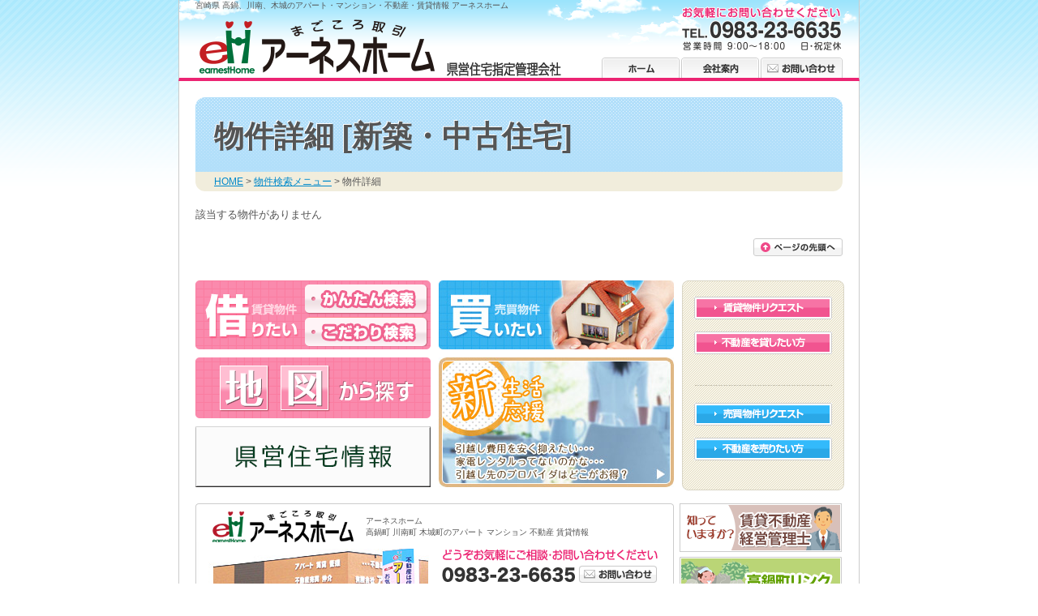

--- FILE ---
content_type: text/html; charset=UTF-8
request_url: https://earnesthome.net/rentbuy/detail.php?e=990&c=6
body_size: 11072
content:
<!doctype html>
<html lang="ja"><!-- InstanceBegin template="/Templates/main.dwt" codeOutsideHTMLIsLocked="false" -->
<head>
<meta charset="utf-8">
<meta http-equiv="X-UA-Compatible" content="IE=edge">
<meta name="viewport" content="width=device-width, initial-scale=1">
<!-- InstanceBeginEditable name="doctitle" -->
<title>アーネスホーム 物件詳細｜宮崎県 高鍋 川南 木城のアパート マンション 不動産 賃貸情報</title>
<!-- InstanceEndEditable -->
<meta name="Keywords" content="宮崎県,高鍋町,川南町,木城町,アパート,マンション,不動産,賃貸情報,アーネスホーム">
<meta name="Description" content="宮崎県 高鍋町 川南町 木城町のアパート マンション 不動産 賃貸情報 アーネスホーム">
<link href="/c_basic.css?0205" rel="stylesheet" type="text/css">
<link href="/c_main.css?0205"  rel="stylesheet" type="text/css">
<link href="/c_menu.css?0205"  rel="stylesheet" type="text/css">
<link href="/Scripts/fancyBox-2.1.6/jquery.fancybox.css" rel="stylesheet" type="text/css">
<!-- InstanceBeginEditable name="head" --><script type="text/javascript" src="winopen.js"></script>
<link href="../c_cont.css" rel="stylesheet" type="text/css" />
<link href="c_re1.css?0206" rel="stylesheet" type="text/css" />
<link href="../c_print.css" rel="stylesheet" type="text/css" media="print" />
<!-- InstanceEndEditable -->
<link href="/c_sp.css?0205" rel="stylesheet" type="text/css" media="screen and (max-width: 859px)"><!--★-->
<link rel="icon" href="/favicon.ico">
<link rel="apple-touch-icon" href="/apple-touch-icon.png">
</head>
<body>
<div id="anc_pagetop"></div>

<div id="sp_header_container" class="only_sp"><!--★-->
	<div id="sp_header"> <a href="#" class="menu_button"><span>&equiv;</span> MENU</a> </div>
	<div id="sp_menu">
		<div id="sidebar">
			<ul class="for_rent">
				<li class="menutitle"><a href="https://earnesthome.net/rentbuy/menu.htm#r_menu">借りる・賃貸</a></li>
				<li><a href="https://earnesthome.net/rentbuy/list.php?ks=1&c=1">賃貸物件 かんたん検索</a></li>
				<li><a href="https://earnesthome.net/rentbuy/list.php?ds=1&c=1">賃貸物件 こだわり検索</a></li>
				<li><a href="https://earnesthome.net/rentbuy/list.php?ds=1&o=id&d=desc&c=1&syubetsu%5B%5D=%A5%A2%A5%D1%A1%BC%A5%C8&syubetsu%5B%5D=%C4%C2%C2%DF%A5%DE%A5%F3&min=&max=&submit=%B8%A1%BA%F7%A4%B9%A4%EB">アパート・マンション</a></li>
				<li><a href="https://earnesthome.net/rentbuy/list.php?ds=1&o=id&d=desc&c=1&syubetsu%5B%5D=%B0%EC%B8%CD%B7%FA%BC%DA&min=&max=&submit=%B8%A1%BA%F7%A4%B9%A4%EB">一戸建て借家</a></li>
				<li><a href="https://earnesthome.net/rentbuy/list.php?ds=1&o=id&d=desc&c=2&min=&max=&submit=%B8%A1%BA%F7%A4%B9%A4%EB">賃店舗・貸事務所</a></li>
				<li><a href="https://earnesthome.net/requestrent/requestrent.htm">賃貸リクエスト</a></li>
			</ul>
			<ul class="for_buy">
				<li class="menutitle"><a href="https://earnesthome.net/rentbuy/menu.htm#b_menu">買う・売買</a></li>
				<li><a href="https://earnesthome.net/rentbuy/list.php?c=6">新築・中古住宅・マンション</a></li>
				<li><a href="https://earnesthome.net/rentbuy/list.php?c=7">売土地・分譲地</a></li>
				<li><a href="https://earnesthome.net/rentbuy/list.php?c=8">売買 店舗・事務所</a></li>
				<li><a href="https://earnesthome.net/rentbuy/list.php?c=10">収益物件</a></li>
				<li><a href="https://earnesthome.net/requestbuy/requestbuy.htm">売買リクエスト</a></li>
			</ul>
			<ul class="">
				<li class="menutitle"><a href="https://earnesthome.net/">ホーム</a></li>
				<li><a href="https://earnesthome.net/about/about.htm">アーネスホーム紹介</a></li>
				<li><a href="https://earnesthome.net/contact/contact.htm">お問い合わせ</a></li>
				<li><a href="https://earnesthome.net/newsinfo/news.htm">お知らせ・キャンペーン情報</a></li>
				<li><a href="https://earnesthome.net/forrent/forrent.htm">不動産を貸したい方</a></li>
				<li><a href="https://earnesthome.net/forsale/forsale.htm">不動産を売りたい方</a></li>				
			</ul>
			<ul class="">
				<li><a href="https://earnesthome.net/manage/manage.htm">知っていますか？賃貸管理士</a></li>
				<li><a href="https://earnesthome.net/about/newstyle.htm">新生活をサポート</a></li>
				<li><a href="https://earnesthome.net/links/links.htm">高鍋町関連リンク</a></li>
			</ul>
			<p><a href="#" class="menu_button"><span>&equiv;</span> CLOSE</a></p>
		</div>
	</div>
</div><!--★-->

<div id="header">
	<p id="anc_pagetop0">宮崎県 高鍋、川南、木城のアパート・マンション・不動産・賃貸情報 アーネスホーム</p>
	<h1><a href="https://earnesthome.net/" title="高鍋 川南 木城のアパート マンション 不動産 賃貸情報 アーネスホーム"><img src="../images/h1_logo.png"></a></h1>
	<h2><a href="../contact/contact.htm"><img src="../images/ban_head_tel.png" alt="アーネスホームへのお問い合わせ"></a></h2>
	<ul>
		<li class="phm-1"><a href="https://earnesthome.net/" title="ホーム">ホーム</a></li>
		<li class="phm-2"><a href="https://earnesthome.net/about/about.htm" title="会社案内">会社案内</a></li>
		<li class="phm-3"><a href="https://earnesthome.net/contact/contact.htm" title="お問い合わせ">お問い合わせ</a></li>
	</ul>
	<p id="ban_kenei"><img src="../images/ban_kenei.png"></p>
</div>
<hr>
<!---->
<div class="container">
	<div id="content"> 
		<!----> 
		<!-- InstanceBeginEditable name="upper_area" -->
		<h2>物件詳細 [新築・中古住宅]</h2>
		<p id="pankuzu"><a href="../index.htm">HOME</a> &gt; <a href="menu.htm">物件検索メニュー</a> &gt; 物件詳細</p>
		<p>該当する物件がありません</p>		<!-- -->
		<!-- InstanceEndEditable --> 
		<!-- --><!-- #BeginLibraryItem "/Library/gopagetop.lbi" --><p class="go_pagetop"><a href="#anc_pagetop">このページの先頭に戻る</a></p><!-- #EndLibraryItem --><hr>
	</div>
</div>
<hr>
<!---->
<div id="main_menu2">
	<div id="kari_kai2">
		<ul>
			<li class="b-01"><a href="list.php?ks=1&amp;c=1">高鍋・川南・木城のアパート・マンションを借りる かんたん検索</a></li>
			<li class="b-02"><a href="list.php?ds=1&amp;c=1">高鍋・川南・木城のアパート・マンションを借りる こだわり検索</a></li>
			<!--<li class="b-03"><a href="../rentbuy/list.php?ds=1&o=id&d=desc&c=1&syubetsu%5B%5D=%B8%A9%B1%C4%BD%BB%C2%F0">高鍋・川南・木城の県営住宅</a></li>-->
			<li class="b-07"><a href="bymap.htm">高鍋・川南・木城の不動産 アーネスホーム 地図から探す</a></li>
			<li class="b-04"><a href="list.php?c=7">高鍋・川南・木城の不動産を買う</a></li>
			<li class="b-05"><a href="http://www.m-takken.jp/kenju/" target="_blank">高鍋・川南・木城の県営住宅情報</a></li>
			<li class="b-06"><a href="../about/newstyle.htm">高鍋・川南・木城の新生活 応援</a></li>
		</ul>
	</div>
	<div id="request">
		<ul>
			<li class="m-09"><a href="../requestrent/requestrent.htm" title="賃貸物件リクエスト">賃貸物件リクエスト</a></li>
			<li class="m-11"><a href="../forrent/forrent.htm" title="不動産を貸したい方">不動産を貸したい方</a></li>
			<li class="m-12"><a href="../requestbuy/requestbuy.htm" title="売買物件リクエスト">売買物件リクエスト</a></li>
			<li class="m-14"><a href="../forsale/forsale.htm" title="不動産を売りたい方">不動産を売りたい方</a></li>
		</ul>
	</div>
</div>
<hr>
<!---->
<div class="container"> 
	<!-- メニュー下コンテンツ --> 
	<!-- InstanceBeginEditable name="bottom_area" --><!-- InstanceEndEditable -->
	<hr>
	<!---->
	<div id="shopinfo">
		<p id="shoptitle">アーネスホーム<br>高鍋町 川南町 木城町のアパート マンション 不動産 賃貸情報</p>
		<p id="shoppict">アーネスホーム</p>
		<ul>
			<li class="shop1"><a href="../contact/contact.htm" title="お問い合わせ">お問い合わせ</a></li>
			<li class="shop2"><a href="../about/about.htm" title="会社案内">会社案内</a></li>
			<li class="shop3"><a href="https://line.me/R/ti/p/@lmp7298m" title="LINE友だち追加">LINE友だち追加</a></li>
		</ul>
	</div>
	<ul class="side_banners">
		<li class="sb-1"><a href="../manage/manage.htm" title="賃貸不動産経営管理士">賃貸不動産経営管理士</a></li>
		<li class="sb-2"><a href="../links/links.htm" title="高鍋町リンク">高鍋町リンク</a></li>
	</ul>
	<div id="content_end">コンテンツはここまで</div>
	<hr>
	
	<!--★-->
	<div class="only_sp">
		<p class="line_at"><a href="https://line.me/R/ti/p/%40lmp7298m"><img height="36" border="0" alt="友だち追加" src="https://scdn.line-apps.com/n/line_add_friends/btn/ja.png"></a></p>
	</div>
	
	
</div>
<div id="footer">
	<p><a href="../index.htm">ホーム</a><a href="../about/about.htm">アーネスホーム紹介</a><a href="../contact/contact.htm">お問い合わせ</a><a href="../newsinfo/news.htm">お知らせ・キャンペーン情報</a></p>
	<p><a href="menu.htm">不動産物件リスト</a><a href="list.php?ds=1&o=id&d=desc&c=1">アパート・マンション・一戸建て借家</a><a href="list.php?ds=1&o=id&d=desc&c=2">賃貸 店舗・事務所</a><a href="../requestrent/requestrent.htm">賃貸リクエスト</a></p>
	<p><a href="list.php?c=6&amp;o=id&amp;d=desc">新築・中古住宅・マンション</a><a href="list.php?c=7&amp;o=id&amp;d=desc">売土地・分譲地</a><a href="list.php?c=8&amp;o=id&amp;d=desc">売買 店舗・事務所</a><a href="list.php?c=10">収益物件</a><a href="../requestbuy/requestbuy.htm">売買リクエスト</a></p>
	<p><a href="../manage/manage.htm">知っていますか？賃貸管理士</a><a href="../forrent/forrent.htm">不動産を貸したい方</a><a href="../forsale/forsale.htm">不動産を売りたい方</a><a href="../links/links.htm">高鍋町関連リンク</a></p>
</div>
<div id="post_footer">
	<p>copyright 2005-2026 アーネスホーム earnesthome All rights reserved.</p>
</div>
<p id="go_pagetop"><a href="#anc_pagetop">ページトップへ</a></p>
<script src="/Scripts/jquery-1.12.1.min.js" type="text/javascript"></script>
<script src="/Scripts/fademenu.js" type="text/javascript"></script>
<script src="/Scripts/NM_scripts.1.3.js"></script>
<script src="/Scripts/fancyBox-2.1.6/jquery.fancybox.pack.js" type="text/javascript"></script> 
<script src="/Scripts/fancyBox-2.1.6/fancybox-conf.js" type="text/javascript"></script>
<script src="/Scripts/switch-sp.js" type="text/javascript"></script><!--★--> 
<!-- InstanceBeginEditable name="footer_script" --><!-- InstanceEndEditable -->
<!-- Google tag (gtag.js) -->
<script async src="https://www.googletagmanager.com/gtag/js?id=G-3RQPFQ4D21"></script>
<script>  window.dataLayer = window.dataLayer || [];  function gtag(){dataLayer.push(arguments);}  gtag('js', new Date());  gtag('config', 'G-3RQPFQ4D21');</script></body>
<!-- InstanceEnd --></html>


--- FILE ---
content_type: text/css
request_url: https://earnesthome.net/c_basic.css?0205
body_size: 2742
content:
@charset "utf-8";

* 					{
							margin: 0px;
							padding: 0px;
							
  -webkit-box-sizing: border-box;
     -moz-box-sizing: border-box;
          box-sizing: border-box;
				
						}

/* cleaar float */
.cf:before,
.cf:after 	{	content:""; display:table;}
.cf:after 	{	clear:both;	}
.cf 				{ zoom:1; }

body {
							font-family: "ヒラギノ角ゴ Pro W3", "Hiragino Kaku Gothic Pro", "メイリオ", Meiryo, Osaka, "ＭＳ Ｐゴシック", "MS PGothic", sans-serif;
							color: #555555;
							font-size: small;
							background-attachment: fixed;
							background-color: #FFFFFF;
							background-image: url(images/bg_main.gif);
							background-repeat: repeat-x;
						}

address 		{ font-style: normal; }
hr 					{ display: none; }

.clearboth  { clear: both; }
.no_display { display: none; }

.no_wrap 		{ white-space: nowrap; }

a:link 			{ color: #000099; }
a:hover 		{ text-decoration: none; }
a:visited 	{ color: #666666; }

a, a:focus, a:hover, a:link,
a img {
	outline: none!important;
	-webkit-transition: all 0.2s ease-in;  /* Saf3.2+, Chrome */
	-moz-transition: 		all 0.2s ease-in;  /* FF4+ */
	-ms-transition: 		all 0.2s ease-in;  /* IE10? */
	-o-transition: 			all 0.2s ease-in;  /* Opera 10.5+ */
	transition: 				all 0.2s ease-in;
}

.align_r 		{ text-align: right; }
.align_c 		{ text-align: center; }
.align_j 		{
							text-align: justify;
							text-justify: inter-ideograph; /* IE */
						}


.float_l 		{ float: left; }
.float_r 		{ float: right;}
.float_l10 	{	float: left;	margin: 0px 10px 10px 0px; }
.float_r10 	{	float: right;	margin: 0px 0px 10px 10px; }

.small 			{	font-size: 80%!important; }


.lt_sp05em 	{ letter-spacing: 0.5em; }
.lt_sp10em 	{ letter-spacing: 1em; 	}
.lt_sp20em 	{ letter-spacing: 2em; 	}


/* リストの標準設定 */
ul.normal ,
ol.normal {
							margin-top: 1em;
							margin-bottom: 1em;
							padding-left: 2em;
}
ul.normal li ,
ol.normal li {
							margin-top: 0.5em;
							margin-bottom: 0.5em;
}

/* ※マーク用1文字逆インデント */
.kome_mark {
							padding-left: 1em;
							text-indent: -1em;
}

/* ミニPDFマーク付きリンク */
a.with_pdf {
							background: url(images/pdf_small.gif) no-repeat right center;
							padding-right: 18px;
}

input:checked + label{ background-color: rgb(249, 255, 145); }


/* GO PAGE TOP リンク --------------------------------------------------------------------------------------------------------------------------- */

p#go_pagetop {
	width: 50px;
	position: fixed;
	right: 20px;
	bottom: 20px;
	text-decoration: none;
	font-size: 9px;
}
p#go_pagetop a {
	height: 0px !important;
	height /**/: 22px;
	overflow: hidden;
	padding-top: 50px;
	width: 50px;
	display: block;
	text-decoration: none;
	background: url(/images/icon_page_top.png) no-repeat center top;
}





--- FILE ---
content_type: text/css
request_url: https://earnesthome.net/c_main.css?0205
body_size: 6719
content:
@charset "utf-8";

/*----- PC / スマホ -------*/
.only_sp{ display: none; }
.only_sp_abso{
	position: absolute;
	left: -9999px;
}
.only_pc{ display: block; }

/*-----------------------*/

img { /* すべてのimgをresponsive 2015 */
	-ms-interpolation-mode: bicubic;
	border: 0;
	height: auto;
	max-width: 100%;
	/*vertical-align: middle;*/
}

/**/


/*
div#pre_header {
	height: 25px;
	width: 840px;
	margin: 0px auto;
	padding: 0px 0px 0px 20px;
	overflow: hidden;
	border-right: 1px solid #CCCCCC;
	border-left: 1px solid #CCCCCC;
	color: #666666;
	font-size: 10px;
	background-image: url(images/bg_header.png);
	background-repeat: no-repeat;
	background-position: center top;
}
*/


div#header {
	width: 840px;
	height: 100px;
	margin: 0px auto;
	border-right: 1px solid #CCCCCC;
	border-left: 1px solid #CCCCCC;
	padding: 0px 20px;
	background-image: url(images/bg_header.png);
	background-repeat: no-repeat;
	background-position: center top;
	border-bottom: solid 4px rgb(236, 36, 115);
	position: relative;
	font-size: 10px;
}
div#pre_header_menu {
	background: url(images/bg_head1.gif) no-repeat;
	height: 25px;
	width: 215px;
	margin: 0px auto;
	padding-left: 575px;
}
div#header_menu {
	background: url(images/bg_top.gif) no-repeat;
	margin: 0px auto;
	height: 35px;
	width: 780px;
	padding-right: 5px;
	padding-left: 5px;

}

div#main_menu {
	margin: 0px auto;
	padding: 0px 35px 15px;
	width: 770px;
	border-right: 1px solid #CCCCCC;
	border-left: 1px solid #CCCCCC;
	background: #FFFFFF url(images/bg_top_menus.gif) no-repeat 20px 0px;
	height: 260px;
	clear: both;
	position: relative;
}
div#main_menu2 {
	margin: 0px auto;
	padding: 0px 35px 15px 20px;
	width: 840px;
	border-right: 1px solid #CCCCCC;
	border-left: 1px solid #CCCCCC;
	background: #FFFFFF url(images/bg_top_menus2.gif) no-repeat 620px 0px;
	height: 275px;
	clear: both;
	position: relative;
}

div.container {
	padding: 0px 20px;
	width: 840px;
	margin: 0px auto;
	background: #FFFFFF;
	border-right: 1px solid #CCCCCC;
	border-left: 1px solid #CCCCCC;
	clear: both;
}

div#sidebar {
	
	width: 180px;
}

div#content_end {
	clear: both;
	font-size: 5px;
	text-indent: -2000px;
}

div#footer {
	margin: 0px auto;
	width: 840px;
	padding: 0px 20px 10px;
	border-right: 1px solid #CCCCCC;
	border-left: 1px solid #CCCCCC;
	background: #FFFFFF;
	color: #CCCCCC;
	font-size: 9pt;
	line-height: 1.3;
	clear: both;
	text-align: center;
}
div#footer a {
	color: #999999;
	text-decoration: none;
}
div#footer a:after {
	content:"｜";
	
	}
div#footer a:hover{
	text-decoration: underline;
	color: #333333;
}



div#post_footer {
	margin: 0px auto;
	width: 840px;
	background: #EC2473;
	color: #FFFFFF;
	text-align: center;
	padding: 8px 0px;
	border-right: 1px solid #CCCCCC;
	border-left: 1px solid #CCCCCC;
	font-size: 9px;
	line-height: 1;
}
div#post_footer a {
	color: #999999;
}

div#header h1 {
	font-size: 10pt;
}
div#header h1 a {
	display: block;
	width: 300px;
	margin: 0px;
	position: absolute;
	left: 20px;
	bottom: 0px;
}
div#header h2 a {
	display: block;
	width: 200px;
	margin: 0px;
	position: absolute;
	right: 20px;
	top: 5px;
}

div#header ul {

	width: 297px;
	height: 25px;
	position: absolute;
	right: 20px;
	bottom:0px;
}
div#header ul li {
	display: inline;
	list-style-type: none;
}
div#header ul li a {
	text-decoration: none;
	float: left;
	display: block;
	height: 0px !important;
	height /**/: 25px;
	overflow: hidden;
	background-repeat:no-repeat;
	background-position:left top;
	padding: 25px 0px 0px;
	
}

div#header ul li.phm-1 a { width: 96px;   background: url(images/menu_top_01.gif); margin-right: 2px;}
div#header ul li.phm-2 a { width: 96px;   background: url(images/menu_top_02.gif); margin-right: 2px;}
div#header ul li.phm-3 a { width: 101px;  background: url(images/menu_top_03.gif); }

div#header ul li a:hover {
	background-position: left -30px; /* not BOTTOM */
}


p#ban_kenei {

	width: 142px;
	height: 18px;
	position: absolute;
	left: 330px;
	bottom:2px;
}

/* GO PAGE TOP リンク*/
p.go_pagetop {
	margin: 20px 0px 10px auto;
	clear: both;
	width: 110px;

}
p.go_pagetop a {
	height: 0px !important;
	height /**/: 22px;
	overflow: hidden;
	padding-top: 22px;
	width: 110px;
	display: block;
	text-decoration: none;
	background: url(images/bg_gopagetop.gif) no-repeat center top;	
}
p.go_pagetop a:hover {
	background-position: left -22px; /* not BOTTOM */
}



/* 店情報エリア　*/

div#shopinfo {
	float: left;
	width: 590px;
	height: 230px;
}

div#shopinfo p#shoptitle {
	background: url(images/ban_footer1.gif) no-repeat;
	height: 48px;
	width: 590px;
	overflow: hidden;
	padding-left: 210px;
	padding-top: 15px;
	font-size: 10px;
	color: #555;
}
div#shopinfo p#shoppict {
	background: url(images/ban_footer2.jpg) no-repeat;
	height: 182px;
	width: 290px;
	float: left;
	margin: 0px;
	padding: 0px;
	text-indent: -2000px;
}
div#shopinfo ul {
	background: url(images/ban_footer3.gif) no-repeat;
	height: 182px;
	width: 300px;
	float: right;
	position: relative;
}
div#shopinfo ul li {
	display: inline;
	list-style-type: none;
}

div#shopinfo ul li a {  /* 絶対値配置を行う */
	display: block;
	position: absolute;
	left: 235px;
	top: 57px;
}
div#shopinfo ul li.shop1 a {
	width: 96px;
	left: 183px;
	top: 29px;
	background: url(images/menu_contact.gif) no-repeat;
	text-decoration: none;
	height: 0px !important;
	height /**/: 21px;
	overflow: hidden;
	background-repeat:no-repeat;
	background-position:left top;
	padding: 21px 0px 0px;
}
div#shopinfo ul li.shop1 a:hover {
	background-position: -96px top; /* not BOTTOM */
}

div#shopinfo ul li.shop2 a {
	width: 66px;
	left: 214px;
	top: 57px;
	background: url(images/menu_aboutus.gif) no-repeat left top;
	text-decoration: none;
	height: 0px !important;
	height /**/: 13px;
	overflow: hidden;
	padding: 13px 0px 0px;
}
div#shopinfo ul li.shop2 a:hover {
	background-position: -66px top; /* not BOTTOM */
}

/* LINE@ */
div#shopinfo ul li.shop3 a {
	width: 249px;
	left: 25px;
	top: 90px;
	text-decoration: none;
	height : 63px;
	overflow: hidden;
	text-indent: -9999px;
}



ul.side_banners {
	float: right;
	width: 201px;
}
ul.side_banners li {
	list-style-type: none;
	display: inline;
}
ul.side_banners li a {

	width: 201px;
	margin-bottom: 5px;

	text-decoration: none;
	float: left;
	display: block;
	height: 0px !important;
	height /**/: 61px;
	overflow: hidden;
	background-repeat:no-repeat;
	background-position:left top;
	padding: 61px 0px 0px;
	background-repeat:no-repeat;
	
	

}
ul.side_banners li.sb-1 a { background-image: url(images/ban_tintaikanri.gif); }
ul.side_banners li.sb-2 a { background-image: url(images/ban_takanabe.gif); }
ul.side_banners li.sb-3 a { background-image: url(images/ban_asbest.gif); }

ul.side_banners li a:hover {
	background-position: 1px 1px;

}


--- FILE ---
content_type: text/css
request_url: https://earnesthome.net/c_menu.css?0205
body_size: 3160
content:
@charset "utf-8";



/* プリヘッドメニュー */

div#pre_header_menu ul {
}

div#pre_header_menu ul li {
	display: inline;
}
div#pre_header_menu ul li a {
	text-decoration: none;
	float: left;
	display: block;
	height: 0px !important;
	height /**/: 25px;
	overflow: hidden;
	background-repeat:no-repeat;
	background-position:left top;
	padding: 25px 0px 0px;
}

div#pre_header_menu ul li.phm-1 a { width: 60px;  background: url(images/btn_phm_01.gif); }
div#pre_header_menu ul li.phm-2 a { width: 146px; background: url(images/btn_phm_02.gif); }

div#pre_header_menu ul li a:hover {
	background-position: left -25px; /* not BOTTOM */
}


/* メインメニュー */

/* -------  */
div#kari_kai2 {
	background: #FFFFFF url(images/btn_karitai_base.gif) no-repeat left top;
	width: 590px;
	height: 255px;
	position: relative;
}
div#kari_kai2 ul li {
	display: inline;
	list-style-type: none;
}
div#kari_kai2 ul li a{
	display: block;
	text-decoration: none;
	overflow: hidden;

}
li.b-01 a {
	background: url(images/btn_kantan.gif) no-repeat left top;
	height: 0px;
	width: 150px;
	position: absolute;
	left: 135px;
	top: 5px;
	padding: 35px 0px 0px;
}
li.b-02 a {
	background: url(images/btn_kodawari.gif) no-repeat left top;
	height: 0px;
	width: 150px;
	position: absolute;
	left: 135px;
	top: 46px;
	padding: 35px 0px 0px;
}
li.b-03 a {
	background: url(images/btn_kenei.gif) no-repeat left top;
	padding: 75px 0px 0px;
	height: 0px;
	width: 290px;
	position: absolute;
	left: 0px;
	top: 95px;
}
li.b-04 a {
	background: url(images/btn_kaitai.jpg) no-repeat left top;
	padding: 85px 0px 0px;
	height: 0px;
	width: 290px;
	position: absolute;
	left: 300px;
	top: 0px;
}

li.b-05 a {
	background: url(images/btn_blog.gif) no-repeat left top;
	padding: 75px 0px 0px;
	height: 0px;
	width: 290px;
	position: absolute;
	left: 0px;
	top: 180px;
}
li.b-06 a {
	background: url(images/btn_shinseikatsu.jpg) no-repeat left top;
	padding: 160px 0px 0px;
	height: 0px;
	width: 290px;
	position: absolute;
	left: 300px;
	top: 95px;
}




li.b-07 a {
	background: url(images/btn_bymap.gif) no-repeat left top;
	padding: 75px 0px 0px;
	height: 0px;
	width: 290px;
	position: absolute;
	left: 0px;
	top: 95px;
}











div#request {
	margin: 0px;
	padding: 0px;
	height: 200px;
	width: 170px;
	position: absolute;
	left: 635px;
	top: 0px;
}







div#request ul {
	margin-top: 20px;
}
div#request ul li {
	display: inline;
}
div#request ul li a {
	text-decoration: none;
	float: left;
	display: block;
	height: 0px !important;
	height /**/: 28px;
	overflow: hidden;
	background-repeat: no-repeat;
	background-position: left top;
	padding: 28px 0px 0px;
	width: 170px;
	margin-bottom: 15px;
}
div#request ul li.m-09 a {	background-image: url(images/menu_09.gif); }
div#request ul li.m-10 a {	background-image: url(images/menu_10.gif); }
div#request ul li.m-11 a {
	background-image: url(images/menu_11.gif);
	margin-bottom: 60px;
}
div#request ul li.m-12 a {	background-image: url(images/menu_12.gif); }
div#request ul li.m-13 a {	background-image: url(images/menu_13.gif); }
div#request ul li.m-14 a {	background-image: url(images/menu_14.gif); }

div#request ul li a:hover {	background-position: -170px top; /* not BOTTOM */}










/**/

--- FILE ---
content_type: text/css
request_url: https://earnesthome.net/c_cont.css
body_size: 1747
content:
@charset "utf-8";


p#pankuzu {
	font-size: 9pt !important;

	line-height: 1;
	padding: 6px 20px 6px 23px;
	margin: 0px 0px 20px;
	background-color: #F1EDDC;
	border-radius:0 0 12px 12px;
}

p#pankuzu a{
	color: #0089CB;
}

div#content {
	padding: 20px 0px;
	margin: 0px;

}


div#content h2 {

	
	line-height: 1;
	margin: 0px;
	font-weight: bold;
	font-size: 28pt;
	clear: both;
	background-image: url(images/bg_h2.gif);
	background-repeat: repeat;
	background-position: center top;
	padding: 30px 10px 25px 23px;
	border-radius: 12px 12px 0 0;
	text-shadow: -1px -1px #fff;
}

div#content h3 {
	padding: 10px 10px 10px 20px;
	color: #FFFFFF;
	font-size: 16pt;
	line-height: 1;
	overflow: hidden;
	margin: 20px 0px;
	clear: both;
	border-radius: 4px;
	background: #ee5d94;
	background:    -moz-linear-gradient(top,  #ee5d94 48%, #ef4a89 51%);
	background: -webkit-linear-gradient(top,  #ee5d94 48%,#ef4a89 51%);
	background:         linear-gradient(to bottom,  #ee5d94 48%,#ef4a89 51%);
	box-shadow: 0 0 1px 1px rgba(239, 74, 137, 0.38);
	border: solid 1px rgb(255, 255, 255);
	font-weight: normal;
}
div#content h3 a {
	color: #FFFFFF;
}
div#content h3 a:hover {
	text-decoration: none;
}

div#content h4 {
	background: url(images/bg_h4.gif) no-repeat left center;
	border-bottom: 1px dotted #FFC1D9;
	padding: 8px 0px 8px 20px;
	margin: 35px 0px 10px;
	line-height: 1;
	font-size: 12pt;
}

div.h2area {
}

div.h3area {
	padding: 0px 20px 30px;
	font-size: 105%;
}
div.h3area p {
	line-height: 1.8;
	margin-bottom: 0.8em;
}

div.h4area {
}

div.h4area p {
}
p.out_link {
	background: url(images/mini_01_11.gif) no-repeat left center;
	padding-left: 18px;
	font-size: 95%;
	line-height: 1;
}
p.back_link {
	background: url(images/mini_27_12.gif) no-repeat left center;
	padding-left: 18px;
	font-size: 95%;
	line-height: 1;
}


--- FILE ---
content_type: text/css
request_url: https://earnesthome.net/rentbuy/c_re1.css?0206
body_size: 5828
content:
@charset "euc-jp";

/* for chorme */
marquee {
	width:100%;
}


/* 一覧表 */

table.lists{
	border-collapse: collapse;
	border: 1px solid #000000;
	background: #FFFFFF;
	margin: 5px auto;
	width: 100%;
	line-height: 1.1;
	font-size: 12px;
}
table.lists th,
table.lists td {
	padding: 5px;
	border: 1px solid #999999;
	white-space: normal;
}
table.lists th {
	background: #F0F1FB;
	border-bottom: 2px solid #333333;
}
table.lists th.sort_this {
	background: #C1C1FF;
}
table.lists tr.pat0 {
	background: #FFFFFF;	
/* background: #FFFFD0; */
	
}
table.lists tr.pat1 {
	background: #EEFFEE;
}
table.lists caption {
	font-weight: bold;
	color: #CC0000;
}
table.lists td.for_int {
	text-align: right;
	white-space: nowrap;
}
table.lists td.osusume {
	color: #CC3300;
	width: 130px;
	font-weight: bold;
}

table.lists td.osusume a img {
    max-width: 100%;
    min-width: 80px;
}



.f_small {
	font-size: xx-small;
	font-weight: normal;
}
.align_r {
	text-align: right;
	white-space: nowrap;
}
.align_m {
	text-align: center;
	white-space: nowrap;
}
p.contactbutton {
	background: #F4F4FF;
	margin: 5px 0px;
	padding: 4px;
	font-weight: bold;
	color: #666666;
	clear: both;
}
div#getreader {
	font-size: 90%;
	color: #666666;
	margin: 35px 0px 10px;
	padding: 5px 10px 10px;
	border-top: 1px solid #999999;
}


/* 詳細テーブル 写真 */
table.picts {
	width: 340px;
	float: left;
	border-collapse:collapse;
}
table.picts td {
	padding-bottom: 10px;
}
table.picts td.mainpic img {
	padding: 3px;
	border: 1px solid #666666;
}
table.picts a {
	height: 140px;
	width: 145px;
	border: 1px solid #CCCCCC;
	display: block;
	float: left;
	margin-right: 8px;
	text-align: center;
	padding: 5px;
	margin-bottom: 5px;
	text-decoration: none;
	overflow: auto;
	line-height: 1.1;
}
table.picts a:hover {
	border: 1px solid #003366;
	background: #E1EDFF;
}

/* 詳細テーブル データ */
table.detail {
	width: 455px;
	border: 2px solid #006600;
	float: right;
	border-collapse:collapse;
	line-height: 1.2;
	margin-bottom: 30px;
	vertical-align: middle;
	font-size: 100%;
}
table.detail th {
	font-weight: normal;
	color: #006600;
	background: #E8FFF3;
	padding: 8px 15px;
	border-bottom: 1px solid #CCCCCC;
	border-right: 2px solid #006600;
	white-space: nowrap;
}
table.detail th.tablehead {
	font-weight: bold;
	color: #FFFFFF;
	padding: 15px 3px;
	border-bottom: 2px solid #006600;
	vertical-align: middle;
	background: #FFFFFF;
}
table.detail td.comment {
	font-weight: bold;
	padding: 8px 3px;
	vertical-align: middle;
	background: #FFFFFF;
	border: 2px solid #006600;
}

table.detail td.shinkin {
	padding: 8px 3px;
	vertical-align: middle;
	background: #EEF2EE;
	border: 2px solid #006600;
	text-align: center;
	line-height: 1.6;
}

table.detail tr.c_1 th,
table.detail tr.c_1 td {
	background: #FFF5EC;
	color: #663300;
}
table.detail tr.c_2 th,
table.detail tr.c_2 td {
	background: #FFFFE8;
	color: #666600;
}
table.detail tr.c_3 th,
table.detail tr.c_3 td {
	background: #F7FAFF;
	color: #003399;
}
table.detail tr.c_4 th,
table.detail tr.c_4 td {
	background: #FFF0FC;
	color: #820062;
}
table.detail tr.c_5 th,
table.detail tr.c_5 td {
	background: #FFF8F4;
	color: #CC3300;
}
table.detail tr.c_5 td {
	font-size: 120%;
}
table.detail tr.c_6 th,
table.detail tr.c_6 td {
	background: #FAF3FA;
	color: #663366;
}
table.detail tr.c_7 th,
table.detail tr.c_7 td {
	background: #E8E8FF;
	color: #000099;
}
table.detail tr.c_8 th,
table.detail tr.c_8 td {
	background: #FAF3FA;
	color: #663366;
}

table.detail td {
	border-bottom: 1px solid #CCCCCC;
	padding: 3px 15px;
}
table.detail td.for_num {
	font-weight: bold;
}

/* ボタン説明 */
p.buttons {
	text-align: left;
	clear: both;
	line-height: 1;
	font-size: x-small;
	color: #666666;
}


/* ページャ */
p.pagelink {
	background: #E6F2E8;
	text-align: center;
	margin-top: 5px;
	margin-bottom: 5px;
	clear: both;
	padding-top: 2px;
	padding-bottom: 2px;
	line-height: 1;
	font-weight: bold;
	border-top: 2px solid #E6F2E8;
	border-bottom: 2px solid #E6F2E8;
	color: #999999;
}

p.pagelink u {
	color: #FFFFFF;
	text-decoration: none;
	background: #000000;
	padding-right: 3px;
	padding-left: 3px;
}
p.pagelink a {
	text-decoration: none;
	padding-right: 3px;
	padding-left: 3px;
	/*border: 1px solid #333333*/;
	background: #FFFFFF;
	color: #0000CC;
}
p.pagelink a:hover {
	color: #FFFFFF;
	background: #CC0000;
/*	padding-right: 3px;
	padding-left: 3px;	*/
}


/* 表示件数選択 */
p.num_perpage {
	text-align: right;
	border-top: 1px solid #CCCCCC;
	border-bottom: 1px solid #CCCCCC;
	margin: 2px 0px;
	padding: 2px 0px;
	clear: both;
}
p.num_perpage a {
	color: #0033CC;
}
p.num_perpage strong{
	font-size: medium;
	font-weight: bold;
	color: #CC0000;
}
p.num_perpage em {
	font-size: 105%;
	font-style: normal;
	font-weight: bold;
}
p.num_perpage select {
	padding: 1px;
	width: 4em;
	border: 1px solid #CCCCCC;
	text-align: right;
}

/* 所在地選択 種別選択 */

p.searchbox ,
p.searchbox_on {
	width: 248px;
	padding: 10px 5px;
	float: left;
	text-align: center;
	margin: 0px 5px 3px 0px;
}
p.searchbox {
	border: 1px solid #CCCCCC;
	background: #F2F2F2;
	color: #999999;
}
p.searchbox_on {
	border: 1px solid #39819F;
	background: #FFFFFF url(../images/bg_stripe2.gif) repeat-x;
	color: #008B97;
}

p.searchbox strong ,
p.searchbox_on strong {
	font-size: medium;
	font-weight: bold;
}

p.searchbox select {
	padding: 1px;
	width: 98%;
	border: 1px solid #CCCCCC;
	color: #666666;
}
p.searchbox_on select {
	padding: 1px;
	width: 95%;
	border: 1px solid #3399FF;
	background: #DDF9FF;
}
p.pr_word {
	font-size: medium;
	text-align: center;
	color: #CC0000;
	background: #EEF2FF;
	padding: 3px;
	font-weight: bold;
}
p.caution {
	font-size: 120%;
	font-weight: bold;
	color: #990000;
	text-align: center;
}

td.youtube iframe{
	width: 320px;
	display: block;
	margin-bottom: 5px;
}


td.youtube2 iframe{
	width: 100%;
	display: block;
	margin-bottom: 5px;
}


--- FILE ---
content_type: text/css
request_url: https://earnesthome.net/c_print.css
body_size: 837
content:
@charset "utf-8";

* {
	margin: 0px;
	padding: 0px;
}

body {
	font-family: Verdana, "ＭＳ Ｐゴシック", Osaka, "ヒラギノ角ゴ Pro W3", sans-serif;
	font-size: 12pt;
	padding: 10mm;
	width: auto;
	background: url(none);
	border-style: none;
	color: #000000;
}



.container #content #pankuzu {
	display: none;
}


div.container {
	margin: 0px;
	padding: 0px;
	border-style: none;
	width: 210mm;
}


.tablehead,
#main_menu2,
.youtube2,
.youtube,
#form1 ,
#pankuzu,
marquee,
h2,
.side_banners,
#shopinfo,
#main_menu,
#pre_header,
#header,
#headermenu,
#footermenu,
#footer,
.go_pagetop,
#gohome {
	display: none;
}





table.picts {
	float: none !important;
	width: auto;
}

table.detail {
	float: none !important;
	width: auto!important;
	margin: 0px;
	padding: 0px;
	font-size: 10pt;
  margin-bottom: 20px;
}


div#post_footer {
	background: #FFFFFF;
	color: #999999;
	border-style: none;
	width: auto;
}


--- FILE ---
content_type: text/css
request_url: https://earnesthome.net/c_sp.css?0205
body_size: 8368
content:
@charset "utf-8";

/* EARNEST HOME */



html {
	font-family: sans-serif;
	-ms-text-size-adjust: 100%;
	-webkit-text-size-adjust: 100%;
}

body {
	line-height: 1.4;
	font-size: 14px;
	color: #505050;
	width: 100%;
	min-width: 320px;
	-webkit-text-size-adjust: 100%;
	background-color: #FFFFFF;
	background-image: none;
}


*,
*:before,
*:after {
	-webkit-box-sizing: border-box;
	-moz-box-sizing: border-box;
	box-sizing: border-box;
}

*{word-break: break-all;}

img {
	max-width: 100%;
	height: auto;
	box-sizing: border-box;
}

/* table 横スクロール*/

  .table-responsive {
    width: 100%;
    margin-bottom: 15px;
    overflow-y: hidden;
    -ms-overflow-style: -ms-autohiding-scrollbar;
    border: 1px solid #dddddd;
		padding:8px;
  }




.table-responsive > table { border-width: 0px; }

.table-responsive > table th { white-space: nowrap; }

table { width: 100%; }

/* img floatの解除 no_floatはJSで設定される */
/*
.float_l.no_float  , .float_r.no_float,
.float_l10.no_float, .float_r10.no_float,
.float_l20.no_float, .float_r20.no_float,
.float_r10_img.no_float
*/

.no_float {
	text-align: center !important;
	float: none !important;
	margin: 10px 0px !important;
	padding: 0px !important;
	border-style: none !important;
}

img.float_l,
img.float_r {
	float: none;
	display: block;
	margin: 5px auto;
}

input[type="submit"]{ font-size: 15px; }

input[type="radio"],
input[type="checkbox"] {
	-webkit-transform: scale(1.3);
	transform: scale(1.3);
	margin-right: 5px;
}

/*XXXXXXXXXXXXXXXXXXXXXXXXXXXXXXXXXXXXXXXXXXXXXXXXXXXXXXXXXXXXXXX*/




div#header,
div#header_menu,
h2#main_img,
div.container,
div#content,
div#footer,
div#sidebar,
div#post_footer,
p#pankuzu { width: auto; }

div#content,
div#sidebar { float: none; }

#shopinfo,
.side_banners,
div#main_menu2 { display: none; }

div#header h1 a {
	margin: 0px auto;
	position: relative;
	left: auto;
	bottom: auto;
}

div#header h2 a {
	margin: 0px auto;
	position: relative;
	top: auto;
	right: auto;
}

div#header {
	text-align: center;
	height: auto;
}

p#ban_kenei,
div#header ul { display: none; }

table.detail,
table.picts {
	width: 100%;
	float: none;
}


div#content h2 { font-size: 22px; }
div#content h3 { font-size: 16px;}
div#content h3,
div.bbs_items { width: auto; }

div#container { background: #FFFFFF; }

div.h3area {
	padding: 0px 0px 30px;
	font-size: 100%;
}

img.sp_img { max-width: 100%; }

table#contactus th { white-space: normal; }

br.onlysp { display: block; }


/*----- PC / スマホ -------*/

.only_sp { display: block; }
.only_sp_abso{
	position: relative;
	left: auto;
}
.only_pc { display: none; }

/*-------------------------*/



#sp_header {
	color: #fff;
	overflow: hidden;
	height: 40px;
	width: 100%;
	z-index: 10;
	background-color: rgb(161, 229, 252);
}

div#sidebar {
	float: none;
	position: absolute;
	right: 5px;
	z-index: 10;
	width: 225px;
	box-shadow: 0 0 4px 2px rgba(0,0,0,0.2);
	background: #FFFFFF;
	border-radius: 0 0 6px 6px;
	-webkit-transition: -webkit-transform 0.25s linear;
	-moz-transition: -moz-transform 0.25s linear;
	-o-transition: -o-transform 0.25s linear;
	transition: transform 0.25s linear;
	display: none;
	margin-bottom: 8px;
}

/* ----------------------- MENU ------------------------------- */

/* menu button */

a.menu_button {
	z-index: 3;
	border: 1px solid white;
	text-decoration: none;
	color: #fff;
	text-transform: uppercase;
	font-size: 9px;
	padding: 4px 7px;
	border-radius: 4px;
	display: block;
	float: right;
	background: #000000;
	margin: 3px 3px 3px 0px;
}

a.menu_button.active { background: #CC3300; }

a.menu_button span {
	font-size: 16px;
	vertical-align: -2px;
}

#sp_menu ul{
	/*	margin: 5px auto 10px;*/
	padding: 0px;
	border-bottom: 2px solid rgba(204,204,204,1);/*	width: 94%;*/
}

#sp_menu ul li {
	list-style: none;
	margin: 0px;
	padding: 0px;
	border-bottom: 1px solid rgba(204,204,204,1);
/*	border-right: 1px solid rgba(204,204,204,1);
	border-left: 1px solid rgba(204,204,204,1);*/
}

/*
#sp_menu ul li:first-child {
	border-top: 1px solid rgba(204,204,204,1);
	border-radius: 5px 5px 0 0;
}

#sp_menu ul li:last-child { border-radius: 0 0 5px 5px; }
*/
#sp_menu ul li a {
	display: block;
	padding: 12px 5%;
	text-decoration: none;
	color: rgb(0, 132, 165);
}

#sp_menu ul li:hover { background-color: rgb(245, 245, 245); }

#sp_menu ul li.menutitle {
	font-size: 15px;
	font-weight: bold;
	text-align: center;
	color: rgb(153, 51, 0);
	background-color: rgb(252, 252, 252);
}

#sp_menu ul.for_rent li.menutitle {    background-color: rgb(255, 221, 234);}

#sp_menu ul.for_buy li.menutitle {
	color: rgb(0, 75, 140);
	background-color: rgb(240, 248, 255);
}


p.line_at{
	text-align: center;
	margin-top: 20px;
	margin-bottom: 20px;
	padding-top: 10px;
	padding-bottom: 6px;
	border-top: 1px solid #0b0;
	border-bottom: 1px solid #0b0;
}


/* ----------------------- FOOTER ------------------------------- */
div#footer {
	color: #CCCCCC;
	font-size: 9pt;
	line-height: 1.3;
}
div#footer p{ display: inline-block;
    margin: 5px 0; }

div#footer p:nth-of-type(odd){
	background-color: rgb(245, 245, 245);
	}

div#footer a {
	color: rgb(153, 153, 153);
	text-decoration: none;
	padding: 6px;
	display: inline-block;
	border: solid 1px rgb(191, 191, 191);
	margin: 3px;
	background-color: rgba(255,255,255,1);
}
div#footer a:after {
	content:"";
}
div#footer a:hover{
	text-decoration: underline;
	color: #333333;
	border-color:rgba(204,0,0,1);
}

/* -------------------- TOPページ --------------------------*/

div#flexslider_box {
height: auto;
    width: auto;
    padding-top: 5px;
    padding-bottom: 15px;
    margin-left: -20px;
    margin-right: -20px;
}

div#news_area h2 a {
	width: auto;
	padding: 10px 10px 10px 20px;
	color: #FFFFFF;
	font-size: 16pt;
	line-height: 1;
	margin: 20px 0px;
	clear: both;
	border-radius: 4px;
	background: #ee5d94;
	background: -moz-linear-gradient(top,  #ee5d94 48%, #ef4a89 51%);
	background: -webkit-linear-gradient(top,  #ee5d94 48%,#ef4a89 51%);
	background: linear-gradient(to bottom,  #ee5d94 48%,#ef4a89 51%);
	box-shadow: 0 0 1px 1px rgba(239, 74, 137, 0.38);
	border: solid 1px rgb(255, 255, 255);
	font-weight: normal;
	text-decoration: none;
	height: auto!important;
}

div#news_area { background-image: none; }

div#news_area div.rss_items_box { width: auto; }

div#news_area ul.rss_items li.rss_items_ttl {
	float: none;
	overflow: hidden;
	width: auto;
}


/* --- TOP中央 MENU --- */

ul.topmenu {
	width: 49%;
	margin: 0px 0px 15px;
	padding: 0px;
}

ul.topmenu li {
	list-style: none;
	margin: 0px;
	padding: 0px;
	border-bottom: 1px solid rgba(204,204,204,1);
	border-right: 1px solid rgba(204,204,204,1);
	border-left: 1px solid rgba(204,204,204,1);
}

ul.topmenu li:first-child {
	border-top: 1px solid rgba(204,204,204,1);
	border-radius: 5px 5px 0 0;
}

ul.topmenu li:last-child { border-radius: 0 0 5px 5px; }

ul.topmenu li a {
	display: block;
	padding: 12px 5%;
	text-decoration: none;
	color: rgb(135, 99, 3);
	font-weight: bold;
}

ul.topmenu li:hover { background-color: rgb(245, 245, 245); }

ul.topmenu li.menutitle {
	font-size: 15px;
	font-weight: bold;
	text-align: center;
	color: rgb(153, 51, 0);
	background-color: rgb(252, 252, 252);
}

#topmenu_r {
	float: left;
	margin-right: 0.5%;
}

#topmenu_r li.menutitle { background-color: rgb(255, 221, 234); }

#topmenu_b {
	float: right;
	margin-left: 0.5%;
}

#topmenu_b li.menutitle {
	color: rgb(0, 75, 140);
	background-color: rgb(240, 248, 255);
}


/* ---------------物件リスト ---------------------------*/
#kantan_button input{
	margin:5px;
	}


/* ---------------- 会社概要 ------------------- */


table.gaiyou th {
	padding: 8px 6px;
	white-space: normal;
}

/* ---------------- お問い合わせ ------------------- */

table.contactus th {
	width: auto;
	white-space: normal;
	font-weight: normal;
}

.long,
.midium,
.short {
	width: 99%;
	padding: 10px;
	border: 1px solid rgba(232,232,232,1);
}

div.telnumber { padding: 20px 0px; }

div#content div.telnumber p { font-size: x-large!important; }



/* ---------------- BBS システム ------------------- */

div.bbs { width: auto; }

div.bbs_items {
	width: auto;
	overflow: hidden;
}

div.bbs_recent { width: auto; }

p.bbs_admin { display: none; }

div.bbs p.bbs_ttl {
	padding: 15px 10px 15px 8px;
	background-image: none;
}

ul.bbs_pictures { text-align: center; }

ul.bbs_pictures li a {
	display: inline;

}












/*
*/


--- FILE ---
content_type: application/javascript
request_url: https://earnesthome.net/Scripts/fancyBox-2.1.6/fancybox-conf.js
body_size: 856
content:
jQuery(function() { 

	/*
	 			<a href="img_01.gif>  ---->>>  <a href="img_01.gif" class="img-link" rel="gallery">
	*/
	
	$( "a[href$='.jpg'], a[href$='.png'], a[href$='.gif'], div.gallery a" ).addClass( 'img-link' ).attr( 'rel', 'gallery' ).fancybox({
				padding			: 10,
	    	openEffect	: 'elastic',
  	  	closeEffect	: 'elastic',				
				helpers 		: {
													title : {
															type : 'outside'
													}
											}
	});
	
	
	
	/* 
			for put title window-inside.  
			add "title" to a.img-link.
	*/
	
	$( "a.img-link img" ).each( function() {
		
		var imgalt =  $(this).attr( 'alt' );
		
		if( !jQuery.isNumeric( imgalt ) && imgalt != "" ) $( this ).parent( 'a' ).attr( 'title', imgalt ); // set only NOT NUMERIC-alt 
		
	});
	
	
	
	/*
	
			NEWSで記事ごとにグループ化
	
	*/
	$( "ul.bbs_pictures" ).each( function( i ) {
		
			$(this).find( '.img-link' ).attr( 'rel', "gallery" + i );
			
	});	
	
	
		

});

--- FILE ---
content_type: application/javascript
request_url: https://earnesthome.net/Scripts/switch-sp.js
body_size: 2959
content:
// =========================================================================
//
// SWITCH_SP V1.00 (Earnesthome edition)
//
// 2017.02
// netmiyazaki
//
// =========================================================================

var $first_time = true;


$(window).on('load resize', function(){

	if( $(window).width() <= 860 && $first_time ) {
	
			set_nofloat( 50 ); // img-width 50%
			switch_sp( true );
			
			$first_time = false;
	
	}

});




// --------------------
// menu button click 
// --------------------
$( '.menu_button' ).click( function(e){
	
		$( '.menu_button' ).toggleClass( 'active' ); // $(this)では無い 複数のmenu_button対応
		
		$( "#sidebar" ).css( ( $(this).hasClass( 'active' ) )? $css_active : $css_hidden );	
		
		e.preventDefault();
});


// -------------------------------------------------------------------------
// set NO-FLOAT class, if img-width > (limit_ratio)% of window-width
// -------------------------------------------------------------------------
function set_nofloat( $limit_ratio ){
			
			$( ".float_r, .float_r10, .float_r20, .float_l, .float_l10, .float_l20, .float_r10_img" ).each( function() {
				
					if( $( this ).find( "img" ).width() > ( $( window ).width() * $limit_ratio / 100 ) ) $( this ).addClass( "no_float" );
				
			});
};

// -------------------------------------------------------------------------
// move Sidebar & set menu-button Action.
// メニュー出し入れのアニメーションは、translate3d を使う。jquaryより動作がなめらかで高速
// -------------------------------------------------------------------------
function switch_sp( $init ) {

			// move #sidebar to "#sp_menu"
			// PC用メニューをスマホ用にヘッダー部に移動する
//			$( "#sidebar" ).clone( true ).appendTo( "#sp_menu" ).end().end().remove();
	
			// set moving distance
			// メニュー高さを取得。この高さ分、メニューをアニメーションする  h_biasは要調整
			var $h_bias = 100;  																										
			$sb_h = $( "#sidebar" ).height() + $( "#sp_header" ).height() + $h_bias; 
			

			// css setting 'active'
			// メニューを表示する
			$css = 'translate3d( 0px, 0px, 0px )'
			$css_active =	{ 
											'-webkit-transform' : $css,
												 '-moz-transform' : $css,
													 '-o-transform' : $css,
															'transform' : $css,
																'display' : 'block'
			};
			
			// css setting 'hidden'
			// メニューを隠す。メニュー高さ分、画面の上側に移動
			$css = 'translate3d( 0px, ' + (-1) * $sb_h + 'px, 0px )';
			$css_hidden =	{ 
											'-webkit-transform' : $css,
												 '-moz-transform' : $css,
													 '-o-transform' : $css,
															'transform' : $css,
																'display' : 'block'
			};
			
			// init
			if( $init ){
				$( '.menu_button' ).removeClass( 'active' );
				$( "#sidebar" ).css( $css_hidden );	
			}
	
		//window.addEventListener('load', function() { new FastClick(document.body); }, false);

};

--- FILE ---
content_type: application/javascript
request_url: https://earnesthome.net/Scripts/fademenu.js
body_size: 273
content:
$(function(){
    $('#header ul a , #main_menu2 a , #sidebar a , .go_pagetop a , #bot_contact a , .bbs_pictures a ').hover(
        function() {
						$(this).css( {"opacity":0.30} ).stop().animate( {"opacity":1.00} , 400);
        },
        function() {
						$(this).css( {"opacity":0.50} ).stop().animate( {"opacity":1.00} , 400);
        }
    );		
});